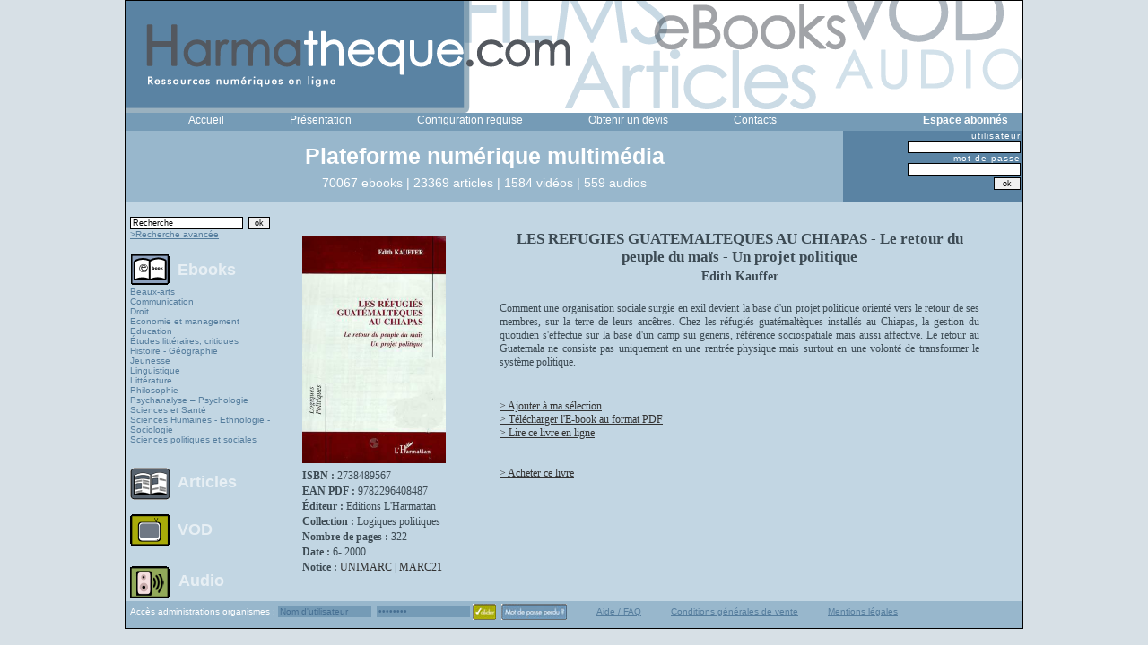

--- FILE ---
content_type: text/html; charset=UTF-8
request_url: https://harmatheque.com/ebook/les-refugies-guatemalteques-au-chiapas-le-retour-du-peuple-du-mais-un-projet-politique
body_size: 13950
content:
  <!DOCTYPE html PUBLIC "-//W3C//DTD XHTML 1.0 Transitional//EN" "http://www.w3.org/TR/xhtml1/DTD/xhtml1-transitional.dtd">
<html xmlns="http://www.w3.org/1999/xhtml" xml:lang="fr" lang="fr">
<head>
<title>Ebook LES REFUGIES GUATEMALTEQUES AU CHIAPAS - Le retour du peuple du maïs - Un projet politique de Edith Kauffer</title>
<meta http-equiv="Content-Type" content="text/html; charset=UTF-8" />
<meta name="title" content="Harmatheque - service de pr&ecirc;t num&eacute;rique - ebook, audio, vid&eacute;o" />
<meta name="description" content="M&eacute;diatheque en ligne, ebook, audio et vid&eacute;o" />
<meta name="keywords" content="harmattan, ebook,livre,video,auteur, politique, articles, jeunes, etudes, bibiotheque, livres numeriques, pdf, adobe" />
<meta name="language" content="fr" />
<meta name="robots" content="index, follow" />

		<link rel="shortcut icon" href="/favicon.ico" />
	<script type="text/javascript" src="/js/main.js"></script>
<link rel="stylesheet" type="text/css" media="screen" href="/css/styles.css" />
<link rel="stylesheet" type="text/css" media="screen" href="/css/fiches.css" />
<link rel="stylesheet" type="text/css" media="screen" href="/css/bannerform.css" />
<link rel="stylesheet" type="text/css" media="screen" href="/css/searchform.css" />
</head>

	<body>
		<div id="indicator" style="display: none"></div>
		<div id="container">
			<div id="header"><img width="1000" height="125" src="/images/tpl/header2.png" /></div>
			<div id="menu"><ul>
	
	
	
		<li><a style="color:#FFFFFF;vertical-align:middle;" href="/">Accueil</a></li>
	<li><a style="color:#FFFFFF;vertical-align:middle;" href="/html/informations">Pr&eacute;sentation</a></li>
							
	<li><a style="color:#FFFFFF;vertical-align:middle;" href="/html/configuration">Configuration requise</a></li>
							
		<li><a style="color:#FFFFFF;vertical-align:middle;" href="/devis">Obtenir un devis</a></li>
								
	<li><a style="color:#FFFFFF;vertical-align:middle;" href="/contact">Contacts</a></li>
						<li><strong><span style="margin-left:90px;color:#FFFFFF;vertical-align:middle;">Espace abonn&eacute;s </span></strong></li>
		


					
				
							
							
							

</ul>
</div>
			<div id="menu2">
				             <div id="menu2">
			 <!--test : fr_FR  -->
                 
<div id="gauche">
	
<div id=baseline><br><H1>Plateforme num&eacute;rique multim&eacute;dia</H1></div>
<div id=logobaseline>
<!--
<img width="80" height="29" src="/images/logos/harmattan.png" /><img width="80" height="31" src="/images/logos/logoodin2.png" /><img width="80" height="26" src="/images/logos/Teraedre.png" /><img width="60" height="54" src="/images/logos/logoacademia.png" /><img width="80" height="25" src="/images/logos/logospm.png" /><img width="80" height="37" src="/images/logos/logolecarlate.png" /><img width="80" height="37" src="/images/logos/logopagala.png" /><img width="80" height="25" src="/images/logos/logoorizons2.png" /><img width="90" height="45" src="/images/logos/voolume.gif" />-->
</div>
<div id=stats>70067 ebooks | 23369 articles | 1584 vid&eacute;os | 559 audios</div>

				</div>
<div id="droite">
               
               <form action="/login" method="POST" enctype="multipart/form-data">

    <p><label for="Login_login">utilisateur</label><br><input type="text" name="Login[login]" id="Login_login" /></p>
    <p><label for="Login_password">mot de passe</label><br><input type="password" name="Login[password]" id="Login_password" /></p>
    <p id="idlost"></p>
<input type="submit" value="ok" name="valider" />
   </form>
</div>
             </div>
             
             
             
             
             
         			</div>
			<div id="leftblock">﻿      <div id='menuLeft'><!--debut block menu catalogue-->
	  
	  
		<form method="post" action="/rechercheavancee/result">		<input name="search[motcle]" type="text" value="Recherche" style="width:120px; margin-left:5px;" onclick="this.value=''" /><input name="search[andor]" type="hidden" value="0" /><input name="search[produit]" type="hidden" value="0" /><input name="search[tri]" type="hidden" value="0" />									
<input name="search[tri_ordre]" type="hidden" value="0" />								
										
										&nbsp;<input type="submit" value="ok" name="valider" />

		</form>
		<a style="margin-left:5px;font-weight: normal;font-size:10px;" href="/advanced">>Recherche avanc&eacute;e</a>				<ul>
			<li id="lien_ebook">
				<a href="/ebooks"><img style="vertical-align:middle" src="/images/tpl/ebook.gif" /></a>				<a style="vertical-align:middle;color:#e7eff4;" href="/ebooks">Ebooks</a>			</li>
													<a style="margin-left:5px;font-weight: normal;font-size:10px;display:block;text-decoration:none;" href="/bouquet/4">Beaux-arts</a>								<a style="margin-left:5px;font-weight: normal;font-size:10px;display:block;text-decoration:none;" href="/bouquet/9">Communication</a>								<a style="margin-left:5px;font-weight: normal;font-size:10px;display:block;text-decoration:none;" href="/bouquet/1">Droit</a>								<a style="margin-left:5px;font-weight: normal;font-size:10px;display:block;text-decoration:none;" href="/bouquet/2">Economie et management </a>								<a style="margin-left:5px;font-weight: normal;font-size:10px;display:block;text-decoration:none;" href="/bouquet/11">Education</a>								<a style="margin-left:5px;font-weight: normal;font-size:10px;display:block;text-decoration:none;" href="/bouquet/96">Études littéraires, critiques</a>																<a style="margin-left:5px;font-weight: normal;font-size:10px;display:block;text-decoration:none;" href="/bouquet/3">Histoire - Géographie</a>								<a style="margin-left:5px;font-weight: normal;font-size:10px;display:block;text-decoration:none;" href="/bouquet/13">Jeunesse</a>								<a style="margin-left:5px;font-weight: normal;font-size:10px;display:block;text-decoration:none;" href="/bouquet/98">Linguistique</a>								<a style="margin-left:5px;font-weight: normal;font-size:10px;display:block;text-decoration:none;" href="/bouquet/8">Littérature</a>								<a style="margin-left:5px;font-weight: normal;font-size:10px;display:block;text-decoration:none;" href="/bouquet/7">Philosophie</a>								<a style="margin-left:5px;font-weight: normal;font-size:10px;display:block;text-decoration:none;" href="/bouquet/14">Psychanalyse – Psychologie</a>								<a style="margin-left:5px;font-weight: normal;font-size:10px;display:block;text-decoration:none;" href="/bouquet/10">Sciences et Santé</a>								<a style="margin-left:5px;font-weight: normal;font-size:10px;display:block;text-decoration:none;" href="/bouquet/6">Sciences Humaines - Ethnologie - Sociologie</a>								<a style="margin-left:5px;font-weight: normal;font-size:10px;display:block;text-decoration:none;" href="/bouquet/5">Sciences politiques et sociales</a>												<br>

							<li id="lien_article">
				<a href="/articles"><img style="vertical-align:middle;" src="/images/tpl/article.gif" /></a>				<a style="color:#e7eff4; margin-left:5px" href="/articles">Articles</a>			</li>
			<li id="lien_video">
				<a href="/videos"><img style="vertical-align:middle" src="/images/tpl/tv.gif" /></a>				<a style="color:#e7eff4;" href="/videos">VOD</a>			</li>
			<li id="lien_audio">
				<a href="/audios"><img style="vertical-align:middle" src="/images/tpl/audio.gif" /></a>				<a style="color:#e7eff4;" href="/audios">Audio</a>			</li>
        </ul> 
	  
      </div></div>
			<div id="rightblock">
				<div id="main">
<!-- affichage du titre -->
<!--debut du contenut main block content-->	
<!--contentu template-->	
<div id='fiche'>

<!--<div id='header'>
  <div class='g'></div>
  <div class='m'></div>
  <div class='d'></div>
</div>-->

<div id="main">
        
    <div id="middle">
      <!--<div class="g"></div>-->
      <div class="m">
          <div id='pic'>
		               <img style="height:253px; width:160px" src="http://www.harmattan.fr/catalogue/couv/2738489567r.jpg" />	  </p>
									<p style="font-family: Trebuchet MS; font-size:12px;line-height: 5px;"><strong>ISBN : </strong>
				2738489567				</p>
													<p style="font-family: Trebuchet MS; font-size:12px;line-height: 5px;"><strong>EAN PDF : </strong>
				9782296408487				</p>
								</p>
									<p style="font-family: Trebuchet MS; font-size:12px;line-height: 5px;"><strong>&Eacute;diteur : </strong>
				Editions L'Harmattan				</p>
									<p style="font-family: Trebuchet MS; font-size:12px;line-height: 5px;"><strong>Collection : </strong>
				Logiques politiques				</p>
									<p style="font-family: Trebuchet MS; font-size:12px;line-height: 5px;"><strong>Nombre de pages : </strong>
				322				</p>
									<p style="font-family: Trebuchet MS; font-size:12px;line-height: 5px;"><strong>Date : </strong>
				6-													2000				</p>
					<p style="font-family: Trebuchet MS; font-size:12px;line-height: 5px;"><strong>Notice : </strong>
				<a href="/unimarc/les-refugies-guatemalteques-au-chiapas-le-retour-du-peuple-du-mais-un-projet-politique">UNIMARC</a> | 
				<a href="/marc21/les-refugies-guatemalteques-au-chiapas-le-retour-du-peuple-du-mais-un-projet-politique">MARC21</a></p>
          </div>

          <div id='detail'>
				<p class="titre">LES REFUGIES GUATEMALTEQUES AU CHIAPAS - Le retour du peuple du maïs - Un projet politique</p>
				<p class="titre2"><p />
				<p class="auteur">Edith Kauffer</p>
				<br />
				<p class="resume">Comment une organisation sociale surgie en exil devient la base d&#039;un projet politique orienté vers le retour de ses membres, sur la terre de leurs ancêtres. Chez les réfugiés guatémaltèques installés au Chiapas, la gestion du quotidien s&#039;effectue sur la base d&#039;un camp sui generis, référence sociospatiale mais aussi affective. Le retour au Guatemala ne consiste pas uniquement en une rentrée physique mais surtout en une volonté de transformer le système politique.</p>
          </div>
		  <br />
           <div id='control'>

					   
					<a style="text-align:left;text-decoration:underline;" href="/selectebookadd/les-refugies-guatemalteques-au-chiapas-le-retour-du-peuple-du-mais-un-projet-politique">> Ajouter &agrave; ma s&eacute;lection</a><br />
									
								
				<a style="text-align:left;text-decoration:underline;" href="/playebook/les-refugies-guatemalteques-au-chiapas-le-retour-du-peuple-du-mais-un-projet-politique">> T&eacute;l&eacute;charger l'E-book au format  PDF</a>						
										
							<br /><a style="text-align:left;text-decoration:underline;" href="#" onclick="openFullscreen('/readebook/les-refugies-guatemalteques-au-chiapas-le-retour-du-peuple-du-mais-un-projet-politique'); return false;">> Lire ce livre en ligne</a>						<br><br>
			<script type="text/javascript"> 
        var keys = ["ISBN:2738489567"];
        var cburl = "http://books.google.com/books/harmattan";
    
        var api_url = cburl + "?jscmd=viewapi&bibkeys=" + keys.join();
        document.write(unescape("%3Cscript src=" + api_url +
          " type='text/javascript'%3E%3C/script%3E"));
      </script> 
	  <script type="text/javascript"> 
        var buttonImg ="http://books.google.com/intl/fr/googlebooks/images/gbs_preview_button1.gif";
        for (isbn in _GBSBookInfo) {
          var b = _GBSBookInfo[isbn];
          if (b && (b.preview == "full" || b.preview == "partial")) {
		  
            document.write('<a style="text-decoration:none" href="' + b.preview_url + '">> Lire un extrait');
            document.write('<img '
              + 'src="' + buttonImg + '" '
              + 'style="border:0; margin:3px" />');
            document.write('<\/a>');

            break;
          }
        }
      </script> 
				<br />
<a target="_blank" style="text-decoration:underline" href="https://www.editions-harmattan.fr/livre-2738489567">> Acheter ce livre</a>           </div>
        

      </div>
      <!--<div class="d"></div>-->
    </div>

    <div id="bottom">
     <!-- <div class="g"></div><div class="m"></div><div class="d"></div>-->
    </div>
          
  </div>

  

     
</div>
</div>
			</div>
			<div id='footer'><form method="post" enctype="multipart/form-data" action="https://www.harmatheque.com/organisme.php/organisme/login/action"><span>Acc&egrave;s administrations organismes : </span>

<input name="Login[login]" type="text" value="Nom d'utilisateur" style="width:100px; font-size:10px;background-color:#759bb6;border:0px;color:#466f92;margin-top:5px;" onclick="this.value=''" />&nbsp;

<input name="Login[password]" type="password" value="password" style="width:100px; font-size:10px;background-color:#759bb6;border:0px;color:#466f92;" onclick="this.value=''" />
<input type="image" name="commit" src="/images/tpl/valider.jpg" style="vertical-align:middle;" alt="Valider" />&nbsp;
<a href="/contact"><img style="vertical-align:middle;" src="/images/tpl/mdp.jpg" /></a>
<span id="aide"><a style="font-weight: normal;font-size:10px;" href="/html/help">Aide / FAQ</a></span>
									
<span id="mentions"><a style="font-weight: normal;font-size:10px;" href="/html/conditions">Conditions g&eacute;n&eacute;rales de vente</a></span>	
									
<span id="CGV"><a style="font-weight: normal;font-size:10px;" href="/html/mentionlegale">Mentions l&eacute;gales</a></span>
</form>

</div>
		</div><script>
  (function(i,s,o,g,r,a,m){i['GoogleAnalyticsObject']=r;i[r]=i[r]||function(){
  (i[r].q=i[r].q||[]).push(arguments)},i[r].l=1*new Date();a=s.createElement(o),
  m=s.getElementsByTagName(o)[0];a.async=1;a.src=g;m.parentNode.insertBefore(a,m)
  })(window,document,'script','//www.google-analytics.com/analytics.js','ga');

  ga('create', 'UA-964983-3', 'auto');
    ga('require', 'displayfeatures');
  ga('require', 'linkid', 'linkid.js');
  ga('send', 'pageview');

</script>
	</body>
</html>